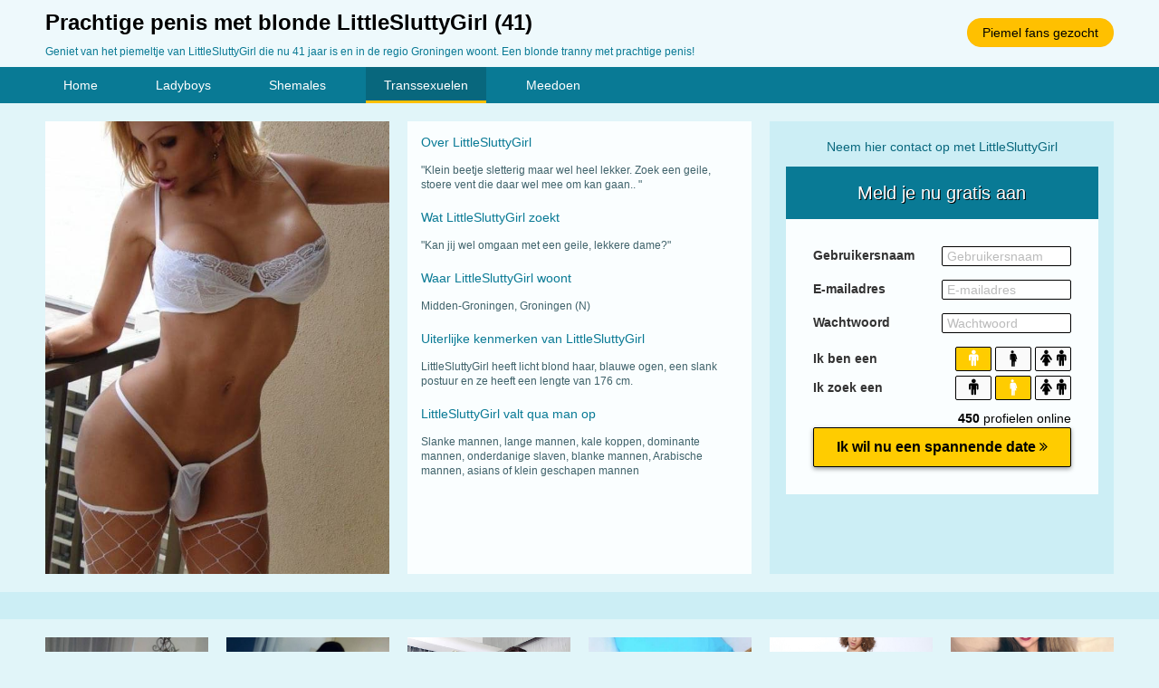

--- FILE ---
content_type: text/html; charset=iso8859-15
request_url: https://www.piemeltjes.net/transsexuelen/prachtige-penis-blonde-tranny-groningen-30858.html
body_size: 3043
content:
<!DOCTYPE html PUBLIC "-//W3C//DTD XHTML 1.0 Transitional//EN" "https://www.w3.org/TR/xhtml1/DTD/xhtml1-transitional.dtd">
<html xmlns="https://www.w3.org/1999/xhtml">
<head>
<meta http-equiv="Content-Type" content="text/html; charset=iso8859-15" />
<title>Prachtige penis met blonde LittleSluttyGirl (41)</title>
<meta name="description" content="Geniet van het piemeltje van LittleSluttyGirl die nu 41 jaar is en in de regio Groningen woont. Een blonde tranny met prachtige penis!" />
<meta name="keywords" content="prachtige,penis,blonde,tranny,littlesluttygirl,41 jaar" />
<meta name="verify-v1" content="lGT1uAaR/lUCPO3i74sgT4wu07ySWYsaxaOmpfqqpqU=" >
<meta name="google-site-verification" content="xddxbr2eQojIb4CC48JAKhA7HNsTm_x5avZ6cxxjKPQ" />
<meta name="viewport" content="width=device-width; initial-scale=1.0; maximum-scale=1.0; user-scalable=0;" />
<link type="text/css" media="(min-width: 1050px)" rel="stylesheet" href="https://www.piemeltjes.net/style.css" />
<link type="text/css" media="(max-width: 1049px)" rel="stylesheet" href="https://www.piemeltjes.net/mobile.css?rnd=132" />
</head>
<body>
<div class="header">
  <div align="center">
    <div class="wrap"> <a class="button_top" href="https://www.piemeltjes.net/piemel-fans-gezocht/">Piemel fans gezocht</a>
      <h1>Prachtige penis met blonde LittleSluttyGirl (41)</h1>
      <p>Geniet van het piemeltje van LittleSluttyGirl die nu 41 jaar is en in de regio Groningen woont. Een blonde tranny met prachtige penis!</p>
    </div>
  </div>
</div>
<div class="nav">
  <div align="center">
    <div class="wrap">
      <ul>
        <li><a class="button_nav" href="https://www.piemeltjes.net/">Home</a></li>
        <li><a class="button_nav" href="https://www.piemeltjes.net/ladyboys/">Ladyboys</a> </li>
        <li><a class="button_nav" href="https://www.piemeltjes.net/shemales/">Shemales</a> </li>
        <li><a class="button_nav act" href="https://www.piemeltjes.net/transsexuelen/">Transsexuelen</a> </li>
        <li><a class="button_nav" href="https://www.piemeltjes.net/piemel-fans-gezocht/">Meedoen</a></li>
      </ul>
    </div>
  </div>
</div>
<div align="center"><div class="wrap"><div class="col1"><a href="https://www.piemeltjes.net/piemel-fans-gezocht/"><div class="pro_pic" style="background-image:url(https://www.treklijst.nl/sca_t/30858.jpg); background-size:cover; background-position: 50%; background-position:50%;"></div>
			<img class="mob_pic" src="https://www.treklijst.nl/sca_t/30858.jpg"></a></div>
<div class="col2"><div class="pro_tit">Over LittleSluttyGirl</div><div class="pro_ans">&quot;Klein beetje sletterig maar wel heel lekker. Zoek een geile, stoere vent die daar wel mee om kan gaan.. &quot;</div><div class="pro_tit">Wat LittleSluttyGirl zoekt</div><div class="pro_ans">&quot;Kan jij wel omgaan met een geile, lekkere dame?&quot;</div><div class="pro_tit">Waar LittleSluttyGirl woont</div><div class="pro_ans">Midden-Groningen, Groningen (N)</div><div class="pro_tit">Uiterlijke kenmerken van LittleSluttyGirl</div><div class="pro_ans">LittleSluttyGirl heeft licht blond haar, blauwe ogen, een slank postuur en ze heeft een lengte van 176 cm.</div><div class="pro_tit">LittleSluttyGirl valt qua man op</div><div class="pro_ans">Slanke mannen, lange mannen, kale koppen, dominante mannen, onderdanige slaven, blanke mannen, Arabische mannen, asians of  klein geschapen mannen</div></div>
<div class="col3">
  <div class="form_top">Neem hier contact op met LittleSluttyGirl</div>
  <br />
<iframe width="100%" height="365" framespacing="0" frameborder="0" src="https://www.pathxy.com/regforms/generators/sexklik/php/register_form.php?affref=huF6WU1033&nichesite=shemaleneuken.com&niche=shemale&amp;pi=av-piemeltjes&amp;site=sexklik.nl&amp;signup-type=0&amp;bg_clr=rgb(250, 254, 255)&amp;txt_clr=rgb(51,51,51)&amp;border=on&amp;border_clr=rgb(221,221,221)&amp;show_header=on&amp;header_text=&amp;header_text2=&amp;header_bg_clr=rgb(9, 122, 149)&amp;header_clr=rgba(255, 255, 255, 1)&amp;textbox_border_clr=rgba(0,0,0,1)&amp;button_text=Ik wil nu een spannende date&amp;button_border_clr=rgba(0,0,0,1)&amp;button_clr=rgba(255, 204, 0, 1)&amp;button_txt_clr=rgb(0, 0, 0)&amp;button_txt_shadow=rgba(0,0,0,0)&amp;gender_btn_clr_inactive=rgba(250,250,250,1)&amp;gender_txt_clr_inactive=rgba(0,0,0,1)&amp;gender_btn_clr=rgba(255, 204, 0, 1)&amp;gender_txt_clr=rgba(255, 255, 255, 1)&amp;gender_border_clr=rgba(0,0,0,1)&amp;jq_error_clr=rgba(255,0,0,1)&amp;bshadow=off&amp;show_online_counter=on&amp;online_counter_clr=rgba(0,0,0,1)"></iframe></div>
</div>
</div>
</div>
<div class="break4">&nbsp;</div>
<div align="center">
  <div class="wrap">
        <div class="boxes">
      
		<div class="box">
				<a href="https://www.piemeltjes.net/shemales/mini-piel-hete-shemale-flevoland-23358.html"><div class="box_pic" style="background-image:url(https://www.treklijst.nl/sca_t/23358.jpg); background-size:cover; background-position: 50%; background-position:50%;"></div></a>
				<div class="box_text">Babette86 (35)</div>
				<div class="box_stars">&#9733;&#9733;&#9733;&#9733;&#9734</div>
				<div class="box_desc">Oosterse schone met een killer body en een klein maar strak kontje. Trek me kapot. ...</div>
				<div align="right"><div class="box_loc">&#x26B2; Almere</div></div>
				<a class="box_button" href="https://www.piemeltjes.net/shemales/mini-piel-hete-shemale-flevoland-23358.html">Mini piel van hete shemale</a>
			  </div>
		<div class="box">
				<a href="https://www.piemeltjes.net/shemales/kleine-plasser-vlaamse-tranny-antwerpen-46568.html"><div class="box_pic" style="background-image:url(https://www.treklijst.nl/sca_t/46568.jpg); background-size:cover; background-position: 50%; background-position:50%;"></div></a>
				<div class="box_text">JongErvaren (37)</div>
				<div class="box_stars">&#9733;&#9733;&#9733;&#9733;&#9734</div>
				<div class="box_desc">Hoi hoi! Ik ben dan wel de oudste nog niet, maar weet al wel wat ik graag wil, een lekkere man om veel geile...</div>
				<div align="right"><div class="box_loc">&#x26B2; Boechout</div></div>
				<a class="box_button" href="https://www.piemeltjes.net/shemales/kleine-plasser-vlaamse-tranny-antwerpen-46568.html">Kleine plasser van Vlaamse tranny</a>
			  </div>
		<div class="box">
				<a href="https://www.piemeltjes.net/shemales/sensuele-staaf-lieve-shemale-noord-brabant-149453.html"><div class="box_pic" style="background-image:url(https://www.treklijst.nl/sca_t/149453.jpg); background-size:cover; background-position: 50%; background-position:50%;"></div></a>
				<div class="box_text">IssaSexy (34)</div>
				<div class="box_stars">&#9733;&#9733;&#9733;&#9733;&#9734</div>
				<div class="box_desc">Haai! Heb je mijn foto bekeken? Ik ben een lief vrouwtje maar pas op wanneer mijn broek uit gaat. Ik...</div>
				<div align="right"><div class="box_loc">&#x26B2; Sint-Michielsgestel</div></div>
				<a class="box_button" href="https://www.piemeltjes.net/shemales/sensuele-staaf-lieve-shemale-noord-brabant-149453.html">Sensuele staaf van lieve shemale</a>
			  </div>
		<div class="box">
				<a href="https://www.piemeltjes.net/shemales/sensuele-piemel-roodharige-shemale-utrecht-23810.html"><div class="box_pic" style="background-image:url(https://www.treklijst.nl/sca_t/23810.jpg); background-size:cover; background-position: 50%; background-position:50%;"></div></a>
				<div class="box_text">Romy92 (30)</div>
				<div class="box_stars">&#9733;&#9733;&#9733;&#9733;&#9734</div>
				<div class="box_desc">Kleine tietjes, maar wel een lekkere harde pik waar ik geile kunstjes mee kan.. nieuwsgierig wat...</div>
				<div align="right"><div class="box_loc">&#x26B2; Montfoort</div></div>
				<a class="box_button" href="https://www.piemeltjes.net/shemales/sensuele-piemel-roodharige-shemale-utrecht-23810.html">Sensuele piemel van roodharige shemale</a>
			  </div>
		<div class="box">
				<a href="https://www.piemeltjes.net/transsexuelen/malse-staaf-lekkere-tranny-flevoland-145995.html"><div class="box_pic" style="background-image:url(https://www.treklijst.nl/sca_t/145995.jpg); background-size:cover; background-position: 50%; background-position:50%;"></div></a>
				<div class="box_text">JaimyHot (43)</div>
				<div class="box_stars">&#9733;&#9733;&#9733;&#9733;&#9733</div>
				<div class="box_desc">Ik wil eens vreemd gaan. Niet omdat ik te kort kom, maar omdat ik wensen heb waar mijn vriend me niet...</div>
				<div align="right"><div class="box_loc">&#x26B2; Almere</div></div>
				<a class="box_button" href="https://www.piemeltjes.net/transsexuelen/malse-staaf-lekkere-tranny-flevoland-145995.html">Malse staaf van lekkere tranny</a>
			  </div>
		<div class="box2">
				<a href="https://www.piemeltjes.net/ladyboys/smakelijke-pik-vlaamse-lolita-antwerpen-113446.html"><div class="box_pic" style="background-image:url(https://www.treklijst.nl/sca_t/113446.jpg); background-size:cover; background-position: 50%; background-position:50%;"></div></a>
				<div class="box_text">RPKristie (21)</div>
				<div class="box_stars">&#9733;&#9733;&#9733;&#9733;&#9734</div>
				<div class="box_desc">Ik had een vriendje maar die heeft het uitgemaakt omdat hij toch liever een echte meid wilde. Echt...</div>
				<div align="right"><div class="box_loc">&#x26B2; Mechelen</div></div>
				<a class="box_button" href="https://www.piemeltjes.net/ladyboys/smakelijke-pik-vlaamse-lolita-antwerpen-113446.html">Smakelijke pik van Vlaamse lolita</a>
			  </div>    </div>
  </div>
</div>
<div class="break2">
  <div align="center">
    <div class="wrap">
          </div>
  </div>
</div>
<div class="break3">
  <div align="center">
    <div class="wrap">
      
		<div class="link_box">
				
	<a target="_blank" href="https://www.t-girls.net/"><div class="link_pic" style="background-image:url(https://www.treklijst.nl/images/tgirls.jpg);"></div></a>
				
	<div class="link_text">T-Girls</div>
				
	<div class="link_stars">&#9733;&#9733;&#9733;&#9733;&#9733;&#9733;&#9733;&#9733;&#9733;&#9733;</div>
	<div class="link_desc">Lekker daten met mooie Hollandse t-girls! Oergeile trans meisjes zoeken sexdates in NL!</div>
				
		<a class="link_button" href="https://www.t-girls.net/">T-Girls</a>
			  
	</div>
		<div class="link_box">
				
	<a target="_blank" href="https://www.trannydaten.nl/"><div class="link_pic" style="background-image:url(https://www.treklijst.nl/images/trannydaten.jpg);"></div></a>
				
	<div class="link_text">Tranny Daten</div>
				
	<div class="link_stars">&#9733;&#9733;&#9733;&#9733;&#9733;&#9733;&#9733;&#9733;&#9733;&#9733;</div>
	<div class="link_desc">Mooie transsexuele babes zoeken sex contact hier! Lekkere shemales willen geile mannen ontmoeten!</div>
				
		<a class="link_button" href="https://www.trannydaten.nl/">Tranny Daten</a>
			  
	</div>
		<div class="link_box2">
				
	<a target="_blank" href="https://www.trannydates.nl/"><div class="link_pic" style="background-image:url(https://www.treklijst.nl/images/trannydates.jpg);"></div></a>
				
	<div class="link_text">Tranny Dates</div>
				
	<div class="link_stars">&#9733;&#9733;&#9733;&#9733;&#9733;&#9733;&#9733;&#9733;&#9733;&#9733;</div>
	<div class="link_desc">Mooie shemale willen geile tranny dates beleven! Transsexuele vrouwen zoeken erotische contacten!</div>
				
		<a class="link_button" href="https://www.trannydates.nl/">Tranny Dates</a>
			  
	</div>    </div>
  </div>
</div>
<!-- Default Statcounter code for Piemeltjes
https://www.piemeltjes.net/ -->
<script type="text/javascript">
var sc_project=12808549; 
var sc_invisible=1; 
var sc_security="de37bf07"; 
</script>
<script type="text/javascript"
src="https://www.statcounter.com/counter/counter.js"
async></script>
<noscript><div class="statcounter"><a title="hit counter"
href="https://statcounter.com/" target="_blank"><img
class="statcounter"
src="https://c.statcounter.com/12808549/0/de37bf07/1/"
alt="hit counter"
referrerPolicy="no-referrer-when-downgrade"></a></div></noscript>
<!-- End of Statcounter Code -->
</body>
</html>


--- FILE ---
content_type: text/html; charset=utf-8
request_url: https://www.google.com/recaptcha/api2/anchor?ar=1&k=6LfF_KsUAAAAAKpFAuVh3nlzZEeREBX-cFJb1xmq&co=aHR0cHM6Ly93d3cucGF0aHh5LmNvbTo0NDM.&hl=en&v=7gg7H51Q-naNfhmCP3_R47ho&size=invisible&anchor-ms=20000&execute-ms=15000&cb=wxebpoq7n4t9
body_size: 48304
content:
<!DOCTYPE HTML><html dir="ltr" lang="en"><head><meta http-equiv="Content-Type" content="text/html; charset=UTF-8">
<meta http-equiv="X-UA-Compatible" content="IE=edge">
<title>reCAPTCHA</title>
<style type="text/css">
/* cyrillic-ext */
@font-face {
  font-family: 'Roboto';
  font-style: normal;
  font-weight: 400;
  font-stretch: 100%;
  src: url(//fonts.gstatic.com/s/roboto/v48/KFO7CnqEu92Fr1ME7kSn66aGLdTylUAMa3GUBHMdazTgWw.woff2) format('woff2');
  unicode-range: U+0460-052F, U+1C80-1C8A, U+20B4, U+2DE0-2DFF, U+A640-A69F, U+FE2E-FE2F;
}
/* cyrillic */
@font-face {
  font-family: 'Roboto';
  font-style: normal;
  font-weight: 400;
  font-stretch: 100%;
  src: url(//fonts.gstatic.com/s/roboto/v48/KFO7CnqEu92Fr1ME7kSn66aGLdTylUAMa3iUBHMdazTgWw.woff2) format('woff2');
  unicode-range: U+0301, U+0400-045F, U+0490-0491, U+04B0-04B1, U+2116;
}
/* greek-ext */
@font-face {
  font-family: 'Roboto';
  font-style: normal;
  font-weight: 400;
  font-stretch: 100%;
  src: url(//fonts.gstatic.com/s/roboto/v48/KFO7CnqEu92Fr1ME7kSn66aGLdTylUAMa3CUBHMdazTgWw.woff2) format('woff2');
  unicode-range: U+1F00-1FFF;
}
/* greek */
@font-face {
  font-family: 'Roboto';
  font-style: normal;
  font-weight: 400;
  font-stretch: 100%;
  src: url(//fonts.gstatic.com/s/roboto/v48/KFO7CnqEu92Fr1ME7kSn66aGLdTylUAMa3-UBHMdazTgWw.woff2) format('woff2');
  unicode-range: U+0370-0377, U+037A-037F, U+0384-038A, U+038C, U+038E-03A1, U+03A3-03FF;
}
/* math */
@font-face {
  font-family: 'Roboto';
  font-style: normal;
  font-weight: 400;
  font-stretch: 100%;
  src: url(//fonts.gstatic.com/s/roboto/v48/KFO7CnqEu92Fr1ME7kSn66aGLdTylUAMawCUBHMdazTgWw.woff2) format('woff2');
  unicode-range: U+0302-0303, U+0305, U+0307-0308, U+0310, U+0312, U+0315, U+031A, U+0326-0327, U+032C, U+032F-0330, U+0332-0333, U+0338, U+033A, U+0346, U+034D, U+0391-03A1, U+03A3-03A9, U+03B1-03C9, U+03D1, U+03D5-03D6, U+03F0-03F1, U+03F4-03F5, U+2016-2017, U+2034-2038, U+203C, U+2040, U+2043, U+2047, U+2050, U+2057, U+205F, U+2070-2071, U+2074-208E, U+2090-209C, U+20D0-20DC, U+20E1, U+20E5-20EF, U+2100-2112, U+2114-2115, U+2117-2121, U+2123-214F, U+2190, U+2192, U+2194-21AE, U+21B0-21E5, U+21F1-21F2, U+21F4-2211, U+2213-2214, U+2216-22FF, U+2308-230B, U+2310, U+2319, U+231C-2321, U+2336-237A, U+237C, U+2395, U+239B-23B7, U+23D0, U+23DC-23E1, U+2474-2475, U+25AF, U+25B3, U+25B7, U+25BD, U+25C1, U+25CA, U+25CC, U+25FB, U+266D-266F, U+27C0-27FF, U+2900-2AFF, U+2B0E-2B11, U+2B30-2B4C, U+2BFE, U+3030, U+FF5B, U+FF5D, U+1D400-1D7FF, U+1EE00-1EEFF;
}
/* symbols */
@font-face {
  font-family: 'Roboto';
  font-style: normal;
  font-weight: 400;
  font-stretch: 100%;
  src: url(//fonts.gstatic.com/s/roboto/v48/KFO7CnqEu92Fr1ME7kSn66aGLdTylUAMaxKUBHMdazTgWw.woff2) format('woff2');
  unicode-range: U+0001-000C, U+000E-001F, U+007F-009F, U+20DD-20E0, U+20E2-20E4, U+2150-218F, U+2190, U+2192, U+2194-2199, U+21AF, U+21E6-21F0, U+21F3, U+2218-2219, U+2299, U+22C4-22C6, U+2300-243F, U+2440-244A, U+2460-24FF, U+25A0-27BF, U+2800-28FF, U+2921-2922, U+2981, U+29BF, U+29EB, U+2B00-2BFF, U+4DC0-4DFF, U+FFF9-FFFB, U+10140-1018E, U+10190-1019C, U+101A0, U+101D0-101FD, U+102E0-102FB, U+10E60-10E7E, U+1D2C0-1D2D3, U+1D2E0-1D37F, U+1F000-1F0FF, U+1F100-1F1AD, U+1F1E6-1F1FF, U+1F30D-1F30F, U+1F315, U+1F31C, U+1F31E, U+1F320-1F32C, U+1F336, U+1F378, U+1F37D, U+1F382, U+1F393-1F39F, U+1F3A7-1F3A8, U+1F3AC-1F3AF, U+1F3C2, U+1F3C4-1F3C6, U+1F3CA-1F3CE, U+1F3D4-1F3E0, U+1F3ED, U+1F3F1-1F3F3, U+1F3F5-1F3F7, U+1F408, U+1F415, U+1F41F, U+1F426, U+1F43F, U+1F441-1F442, U+1F444, U+1F446-1F449, U+1F44C-1F44E, U+1F453, U+1F46A, U+1F47D, U+1F4A3, U+1F4B0, U+1F4B3, U+1F4B9, U+1F4BB, U+1F4BF, U+1F4C8-1F4CB, U+1F4D6, U+1F4DA, U+1F4DF, U+1F4E3-1F4E6, U+1F4EA-1F4ED, U+1F4F7, U+1F4F9-1F4FB, U+1F4FD-1F4FE, U+1F503, U+1F507-1F50B, U+1F50D, U+1F512-1F513, U+1F53E-1F54A, U+1F54F-1F5FA, U+1F610, U+1F650-1F67F, U+1F687, U+1F68D, U+1F691, U+1F694, U+1F698, U+1F6AD, U+1F6B2, U+1F6B9-1F6BA, U+1F6BC, U+1F6C6-1F6CF, U+1F6D3-1F6D7, U+1F6E0-1F6EA, U+1F6F0-1F6F3, U+1F6F7-1F6FC, U+1F700-1F7FF, U+1F800-1F80B, U+1F810-1F847, U+1F850-1F859, U+1F860-1F887, U+1F890-1F8AD, U+1F8B0-1F8BB, U+1F8C0-1F8C1, U+1F900-1F90B, U+1F93B, U+1F946, U+1F984, U+1F996, U+1F9E9, U+1FA00-1FA6F, U+1FA70-1FA7C, U+1FA80-1FA89, U+1FA8F-1FAC6, U+1FACE-1FADC, U+1FADF-1FAE9, U+1FAF0-1FAF8, U+1FB00-1FBFF;
}
/* vietnamese */
@font-face {
  font-family: 'Roboto';
  font-style: normal;
  font-weight: 400;
  font-stretch: 100%;
  src: url(//fonts.gstatic.com/s/roboto/v48/KFO7CnqEu92Fr1ME7kSn66aGLdTylUAMa3OUBHMdazTgWw.woff2) format('woff2');
  unicode-range: U+0102-0103, U+0110-0111, U+0128-0129, U+0168-0169, U+01A0-01A1, U+01AF-01B0, U+0300-0301, U+0303-0304, U+0308-0309, U+0323, U+0329, U+1EA0-1EF9, U+20AB;
}
/* latin-ext */
@font-face {
  font-family: 'Roboto';
  font-style: normal;
  font-weight: 400;
  font-stretch: 100%;
  src: url(//fonts.gstatic.com/s/roboto/v48/KFO7CnqEu92Fr1ME7kSn66aGLdTylUAMa3KUBHMdazTgWw.woff2) format('woff2');
  unicode-range: U+0100-02BA, U+02BD-02C5, U+02C7-02CC, U+02CE-02D7, U+02DD-02FF, U+0304, U+0308, U+0329, U+1D00-1DBF, U+1E00-1E9F, U+1EF2-1EFF, U+2020, U+20A0-20AB, U+20AD-20C0, U+2113, U+2C60-2C7F, U+A720-A7FF;
}
/* latin */
@font-face {
  font-family: 'Roboto';
  font-style: normal;
  font-weight: 400;
  font-stretch: 100%;
  src: url(//fonts.gstatic.com/s/roboto/v48/KFO7CnqEu92Fr1ME7kSn66aGLdTylUAMa3yUBHMdazQ.woff2) format('woff2');
  unicode-range: U+0000-00FF, U+0131, U+0152-0153, U+02BB-02BC, U+02C6, U+02DA, U+02DC, U+0304, U+0308, U+0329, U+2000-206F, U+20AC, U+2122, U+2191, U+2193, U+2212, U+2215, U+FEFF, U+FFFD;
}
/* cyrillic-ext */
@font-face {
  font-family: 'Roboto';
  font-style: normal;
  font-weight: 500;
  font-stretch: 100%;
  src: url(//fonts.gstatic.com/s/roboto/v48/KFO7CnqEu92Fr1ME7kSn66aGLdTylUAMa3GUBHMdazTgWw.woff2) format('woff2');
  unicode-range: U+0460-052F, U+1C80-1C8A, U+20B4, U+2DE0-2DFF, U+A640-A69F, U+FE2E-FE2F;
}
/* cyrillic */
@font-face {
  font-family: 'Roboto';
  font-style: normal;
  font-weight: 500;
  font-stretch: 100%;
  src: url(//fonts.gstatic.com/s/roboto/v48/KFO7CnqEu92Fr1ME7kSn66aGLdTylUAMa3iUBHMdazTgWw.woff2) format('woff2');
  unicode-range: U+0301, U+0400-045F, U+0490-0491, U+04B0-04B1, U+2116;
}
/* greek-ext */
@font-face {
  font-family: 'Roboto';
  font-style: normal;
  font-weight: 500;
  font-stretch: 100%;
  src: url(//fonts.gstatic.com/s/roboto/v48/KFO7CnqEu92Fr1ME7kSn66aGLdTylUAMa3CUBHMdazTgWw.woff2) format('woff2');
  unicode-range: U+1F00-1FFF;
}
/* greek */
@font-face {
  font-family: 'Roboto';
  font-style: normal;
  font-weight: 500;
  font-stretch: 100%;
  src: url(//fonts.gstatic.com/s/roboto/v48/KFO7CnqEu92Fr1ME7kSn66aGLdTylUAMa3-UBHMdazTgWw.woff2) format('woff2');
  unicode-range: U+0370-0377, U+037A-037F, U+0384-038A, U+038C, U+038E-03A1, U+03A3-03FF;
}
/* math */
@font-face {
  font-family: 'Roboto';
  font-style: normal;
  font-weight: 500;
  font-stretch: 100%;
  src: url(//fonts.gstatic.com/s/roboto/v48/KFO7CnqEu92Fr1ME7kSn66aGLdTylUAMawCUBHMdazTgWw.woff2) format('woff2');
  unicode-range: U+0302-0303, U+0305, U+0307-0308, U+0310, U+0312, U+0315, U+031A, U+0326-0327, U+032C, U+032F-0330, U+0332-0333, U+0338, U+033A, U+0346, U+034D, U+0391-03A1, U+03A3-03A9, U+03B1-03C9, U+03D1, U+03D5-03D6, U+03F0-03F1, U+03F4-03F5, U+2016-2017, U+2034-2038, U+203C, U+2040, U+2043, U+2047, U+2050, U+2057, U+205F, U+2070-2071, U+2074-208E, U+2090-209C, U+20D0-20DC, U+20E1, U+20E5-20EF, U+2100-2112, U+2114-2115, U+2117-2121, U+2123-214F, U+2190, U+2192, U+2194-21AE, U+21B0-21E5, U+21F1-21F2, U+21F4-2211, U+2213-2214, U+2216-22FF, U+2308-230B, U+2310, U+2319, U+231C-2321, U+2336-237A, U+237C, U+2395, U+239B-23B7, U+23D0, U+23DC-23E1, U+2474-2475, U+25AF, U+25B3, U+25B7, U+25BD, U+25C1, U+25CA, U+25CC, U+25FB, U+266D-266F, U+27C0-27FF, U+2900-2AFF, U+2B0E-2B11, U+2B30-2B4C, U+2BFE, U+3030, U+FF5B, U+FF5D, U+1D400-1D7FF, U+1EE00-1EEFF;
}
/* symbols */
@font-face {
  font-family: 'Roboto';
  font-style: normal;
  font-weight: 500;
  font-stretch: 100%;
  src: url(//fonts.gstatic.com/s/roboto/v48/KFO7CnqEu92Fr1ME7kSn66aGLdTylUAMaxKUBHMdazTgWw.woff2) format('woff2');
  unicode-range: U+0001-000C, U+000E-001F, U+007F-009F, U+20DD-20E0, U+20E2-20E4, U+2150-218F, U+2190, U+2192, U+2194-2199, U+21AF, U+21E6-21F0, U+21F3, U+2218-2219, U+2299, U+22C4-22C6, U+2300-243F, U+2440-244A, U+2460-24FF, U+25A0-27BF, U+2800-28FF, U+2921-2922, U+2981, U+29BF, U+29EB, U+2B00-2BFF, U+4DC0-4DFF, U+FFF9-FFFB, U+10140-1018E, U+10190-1019C, U+101A0, U+101D0-101FD, U+102E0-102FB, U+10E60-10E7E, U+1D2C0-1D2D3, U+1D2E0-1D37F, U+1F000-1F0FF, U+1F100-1F1AD, U+1F1E6-1F1FF, U+1F30D-1F30F, U+1F315, U+1F31C, U+1F31E, U+1F320-1F32C, U+1F336, U+1F378, U+1F37D, U+1F382, U+1F393-1F39F, U+1F3A7-1F3A8, U+1F3AC-1F3AF, U+1F3C2, U+1F3C4-1F3C6, U+1F3CA-1F3CE, U+1F3D4-1F3E0, U+1F3ED, U+1F3F1-1F3F3, U+1F3F5-1F3F7, U+1F408, U+1F415, U+1F41F, U+1F426, U+1F43F, U+1F441-1F442, U+1F444, U+1F446-1F449, U+1F44C-1F44E, U+1F453, U+1F46A, U+1F47D, U+1F4A3, U+1F4B0, U+1F4B3, U+1F4B9, U+1F4BB, U+1F4BF, U+1F4C8-1F4CB, U+1F4D6, U+1F4DA, U+1F4DF, U+1F4E3-1F4E6, U+1F4EA-1F4ED, U+1F4F7, U+1F4F9-1F4FB, U+1F4FD-1F4FE, U+1F503, U+1F507-1F50B, U+1F50D, U+1F512-1F513, U+1F53E-1F54A, U+1F54F-1F5FA, U+1F610, U+1F650-1F67F, U+1F687, U+1F68D, U+1F691, U+1F694, U+1F698, U+1F6AD, U+1F6B2, U+1F6B9-1F6BA, U+1F6BC, U+1F6C6-1F6CF, U+1F6D3-1F6D7, U+1F6E0-1F6EA, U+1F6F0-1F6F3, U+1F6F7-1F6FC, U+1F700-1F7FF, U+1F800-1F80B, U+1F810-1F847, U+1F850-1F859, U+1F860-1F887, U+1F890-1F8AD, U+1F8B0-1F8BB, U+1F8C0-1F8C1, U+1F900-1F90B, U+1F93B, U+1F946, U+1F984, U+1F996, U+1F9E9, U+1FA00-1FA6F, U+1FA70-1FA7C, U+1FA80-1FA89, U+1FA8F-1FAC6, U+1FACE-1FADC, U+1FADF-1FAE9, U+1FAF0-1FAF8, U+1FB00-1FBFF;
}
/* vietnamese */
@font-face {
  font-family: 'Roboto';
  font-style: normal;
  font-weight: 500;
  font-stretch: 100%;
  src: url(//fonts.gstatic.com/s/roboto/v48/KFO7CnqEu92Fr1ME7kSn66aGLdTylUAMa3OUBHMdazTgWw.woff2) format('woff2');
  unicode-range: U+0102-0103, U+0110-0111, U+0128-0129, U+0168-0169, U+01A0-01A1, U+01AF-01B0, U+0300-0301, U+0303-0304, U+0308-0309, U+0323, U+0329, U+1EA0-1EF9, U+20AB;
}
/* latin-ext */
@font-face {
  font-family: 'Roboto';
  font-style: normal;
  font-weight: 500;
  font-stretch: 100%;
  src: url(//fonts.gstatic.com/s/roboto/v48/KFO7CnqEu92Fr1ME7kSn66aGLdTylUAMa3KUBHMdazTgWw.woff2) format('woff2');
  unicode-range: U+0100-02BA, U+02BD-02C5, U+02C7-02CC, U+02CE-02D7, U+02DD-02FF, U+0304, U+0308, U+0329, U+1D00-1DBF, U+1E00-1E9F, U+1EF2-1EFF, U+2020, U+20A0-20AB, U+20AD-20C0, U+2113, U+2C60-2C7F, U+A720-A7FF;
}
/* latin */
@font-face {
  font-family: 'Roboto';
  font-style: normal;
  font-weight: 500;
  font-stretch: 100%;
  src: url(//fonts.gstatic.com/s/roboto/v48/KFO7CnqEu92Fr1ME7kSn66aGLdTylUAMa3yUBHMdazQ.woff2) format('woff2');
  unicode-range: U+0000-00FF, U+0131, U+0152-0153, U+02BB-02BC, U+02C6, U+02DA, U+02DC, U+0304, U+0308, U+0329, U+2000-206F, U+20AC, U+2122, U+2191, U+2193, U+2212, U+2215, U+FEFF, U+FFFD;
}
/* cyrillic-ext */
@font-face {
  font-family: 'Roboto';
  font-style: normal;
  font-weight: 900;
  font-stretch: 100%;
  src: url(//fonts.gstatic.com/s/roboto/v48/KFO7CnqEu92Fr1ME7kSn66aGLdTylUAMa3GUBHMdazTgWw.woff2) format('woff2');
  unicode-range: U+0460-052F, U+1C80-1C8A, U+20B4, U+2DE0-2DFF, U+A640-A69F, U+FE2E-FE2F;
}
/* cyrillic */
@font-face {
  font-family: 'Roboto';
  font-style: normal;
  font-weight: 900;
  font-stretch: 100%;
  src: url(//fonts.gstatic.com/s/roboto/v48/KFO7CnqEu92Fr1ME7kSn66aGLdTylUAMa3iUBHMdazTgWw.woff2) format('woff2');
  unicode-range: U+0301, U+0400-045F, U+0490-0491, U+04B0-04B1, U+2116;
}
/* greek-ext */
@font-face {
  font-family: 'Roboto';
  font-style: normal;
  font-weight: 900;
  font-stretch: 100%;
  src: url(//fonts.gstatic.com/s/roboto/v48/KFO7CnqEu92Fr1ME7kSn66aGLdTylUAMa3CUBHMdazTgWw.woff2) format('woff2');
  unicode-range: U+1F00-1FFF;
}
/* greek */
@font-face {
  font-family: 'Roboto';
  font-style: normal;
  font-weight: 900;
  font-stretch: 100%;
  src: url(//fonts.gstatic.com/s/roboto/v48/KFO7CnqEu92Fr1ME7kSn66aGLdTylUAMa3-UBHMdazTgWw.woff2) format('woff2');
  unicode-range: U+0370-0377, U+037A-037F, U+0384-038A, U+038C, U+038E-03A1, U+03A3-03FF;
}
/* math */
@font-face {
  font-family: 'Roboto';
  font-style: normal;
  font-weight: 900;
  font-stretch: 100%;
  src: url(//fonts.gstatic.com/s/roboto/v48/KFO7CnqEu92Fr1ME7kSn66aGLdTylUAMawCUBHMdazTgWw.woff2) format('woff2');
  unicode-range: U+0302-0303, U+0305, U+0307-0308, U+0310, U+0312, U+0315, U+031A, U+0326-0327, U+032C, U+032F-0330, U+0332-0333, U+0338, U+033A, U+0346, U+034D, U+0391-03A1, U+03A3-03A9, U+03B1-03C9, U+03D1, U+03D5-03D6, U+03F0-03F1, U+03F4-03F5, U+2016-2017, U+2034-2038, U+203C, U+2040, U+2043, U+2047, U+2050, U+2057, U+205F, U+2070-2071, U+2074-208E, U+2090-209C, U+20D0-20DC, U+20E1, U+20E5-20EF, U+2100-2112, U+2114-2115, U+2117-2121, U+2123-214F, U+2190, U+2192, U+2194-21AE, U+21B0-21E5, U+21F1-21F2, U+21F4-2211, U+2213-2214, U+2216-22FF, U+2308-230B, U+2310, U+2319, U+231C-2321, U+2336-237A, U+237C, U+2395, U+239B-23B7, U+23D0, U+23DC-23E1, U+2474-2475, U+25AF, U+25B3, U+25B7, U+25BD, U+25C1, U+25CA, U+25CC, U+25FB, U+266D-266F, U+27C0-27FF, U+2900-2AFF, U+2B0E-2B11, U+2B30-2B4C, U+2BFE, U+3030, U+FF5B, U+FF5D, U+1D400-1D7FF, U+1EE00-1EEFF;
}
/* symbols */
@font-face {
  font-family: 'Roboto';
  font-style: normal;
  font-weight: 900;
  font-stretch: 100%;
  src: url(//fonts.gstatic.com/s/roboto/v48/KFO7CnqEu92Fr1ME7kSn66aGLdTylUAMaxKUBHMdazTgWw.woff2) format('woff2');
  unicode-range: U+0001-000C, U+000E-001F, U+007F-009F, U+20DD-20E0, U+20E2-20E4, U+2150-218F, U+2190, U+2192, U+2194-2199, U+21AF, U+21E6-21F0, U+21F3, U+2218-2219, U+2299, U+22C4-22C6, U+2300-243F, U+2440-244A, U+2460-24FF, U+25A0-27BF, U+2800-28FF, U+2921-2922, U+2981, U+29BF, U+29EB, U+2B00-2BFF, U+4DC0-4DFF, U+FFF9-FFFB, U+10140-1018E, U+10190-1019C, U+101A0, U+101D0-101FD, U+102E0-102FB, U+10E60-10E7E, U+1D2C0-1D2D3, U+1D2E0-1D37F, U+1F000-1F0FF, U+1F100-1F1AD, U+1F1E6-1F1FF, U+1F30D-1F30F, U+1F315, U+1F31C, U+1F31E, U+1F320-1F32C, U+1F336, U+1F378, U+1F37D, U+1F382, U+1F393-1F39F, U+1F3A7-1F3A8, U+1F3AC-1F3AF, U+1F3C2, U+1F3C4-1F3C6, U+1F3CA-1F3CE, U+1F3D4-1F3E0, U+1F3ED, U+1F3F1-1F3F3, U+1F3F5-1F3F7, U+1F408, U+1F415, U+1F41F, U+1F426, U+1F43F, U+1F441-1F442, U+1F444, U+1F446-1F449, U+1F44C-1F44E, U+1F453, U+1F46A, U+1F47D, U+1F4A3, U+1F4B0, U+1F4B3, U+1F4B9, U+1F4BB, U+1F4BF, U+1F4C8-1F4CB, U+1F4D6, U+1F4DA, U+1F4DF, U+1F4E3-1F4E6, U+1F4EA-1F4ED, U+1F4F7, U+1F4F9-1F4FB, U+1F4FD-1F4FE, U+1F503, U+1F507-1F50B, U+1F50D, U+1F512-1F513, U+1F53E-1F54A, U+1F54F-1F5FA, U+1F610, U+1F650-1F67F, U+1F687, U+1F68D, U+1F691, U+1F694, U+1F698, U+1F6AD, U+1F6B2, U+1F6B9-1F6BA, U+1F6BC, U+1F6C6-1F6CF, U+1F6D3-1F6D7, U+1F6E0-1F6EA, U+1F6F0-1F6F3, U+1F6F7-1F6FC, U+1F700-1F7FF, U+1F800-1F80B, U+1F810-1F847, U+1F850-1F859, U+1F860-1F887, U+1F890-1F8AD, U+1F8B0-1F8BB, U+1F8C0-1F8C1, U+1F900-1F90B, U+1F93B, U+1F946, U+1F984, U+1F996, U+1F9E9, U+1FA00-1FA6F, U+1FA70-1FA7C, U+1FA80-1FA89, U+1FA8F-1FAC6, U+1FACE-1FADC, U+1FADF-1FAE9, U+1FAF0-1FAF8, U+1FB00-1FBFF;
}
/* vietnamese */
@font-face {
  font-family: 'Roboto';
  font-style: normal;
  font-weight: 900;
  font-stretch: 100%;
  src: url(//fonts.gstatic.com/s/roboto/v48/KFO7CnqEu92Fr1ME7kSn66aGLdTylUAMa3OUBHMdazTgWw.woff2) format('woff2');
  unicode-range: U+0102-0103, U+0110-0111, U+0128-0129, U+0168-0169, U+01A0-01A1, U+01AF-01B0, U+0300-0301, U+0303-0304, U+0308-0309, U+0323, U+0329, U+1EA0-1EF9, U+20AB;
}
/* latin-ext */
@font-face {
  font-family: 'Roboto';
  font-style: normal;
  font-weight: 900;
  font-stretch: 100%;
  src: url(//fonts.gstatic.com/s/roboto/v48/KFO7CnqEu92Fr1ME7kSn66aGLdTylUAMa3KUBHMdazTgWw.woff2) format('woff2');
  unicode-range: U+0100-02BA, U+02BD-02C5, U+02C7-02CC, U+02CE-02D7, U+02DD-02FF, U+0304, U+0308, U+0329, U+1D00-1DBF, U+1E00-1E9F, U+1EF2-1EFF, U+2020, U+20A0-20AB, U+20AD-20C0, U+2113, U+2C60-2C7F, U+A720-A7FF;
}
/* latin */
@font-face {
  font-family: 'Roboto';
  font-style: normal;
  font-weight: 900;
  font-stretch: 100%;
  src: url(//fonts.gstatic.com/s/roboto/v48/KFO7CnqEu92Fr1ME7kSn66aGLdTylUAMa3yUBHMdazQ.woff2) format('woff2');
  unicode-range: U+0000-00FF, U+0131, U+0152-0153, U+02BB-02BC, U+02C6, U+02DA, U+02DC, U+0304, U+0308, U+0329, U+2000-206F, U+20AC, U+2122, U+2191, U+2193, U+2212, U+2215, U+FEFF, U+FFFD;
}

</style>
<link rel="stylesheet" type="text/css" href="https://www.gstatic.com/recaptcha/releases/7gg7H51Q-naNfhmCP3_R47ho/styles__ltr.css">
<script nonce="kVX4sv4M_r0cek5F88hlgw" type="text/javascript">window['__recaptcha_api'] = 'https://www.google.com/recaptcha/api2/';</script>
<script type="text/javascript" src="https://www.gstatic.com/recaptcha/releases/7gg7H51Q-naNfhmCP3_R47ho/recaptcha__en.js" nonce="kVX4sv4M_r0cek5F88hlgw">
      
    </script></head>
<body><div id="rc-anchor-alert" class="rc-anchor-alert"></div>
<input type="hidden" id="recaptcha-token" value="[base64]">
<script type="text/javascript" nonce="kVX4sv4M_r0cek5F88hlgw">
      recaptcha.anchor.Main.init("[\x22ainput\x22,[\x22bgdata\x22,\x22\x22,\[base64]/[base64]/[base64]/[base64]/cjw8ejpyPj4+eil9Y2F0Y2gobCl7dGhyb3cgbDt9fSxIPWZ1bmN0aW9uKHcsdCx6KXtpZih3PT0xOTR8fHc9PTIwOCl0LnZbd10/dC52W3ddLmNvbmNhdCh6KTp0LnZbd109b2Yoeix0KTtlbHNle2lmKHQuYkImJnchPTMxNylyZXR1cm47dz09NjZ8fHc9PTEyMnx8dz09NDcwfHx3PT00NHx8dz09NDE2fHx3PT0zOTd8fHc9PTQyMXx8dz09Njh8fHc9PTcwfHx3PT0xODQ/[base64]/[base64]/[base64]/bmV3IGRbVl0oSlswXSk6cD09Mj9uZXcgZFtWXShKWzBdLEpbMV0pOnA9PTM/bmV3IGRbVl0oSlswXSxKWzFdLEpbMl0pOnA9PTQ/[base64]/[base64]/[base64]/[base64]\x22,\[base64]\x22,\x22FEXDsMOMw7fDn8ORLcKaUTvDizNIXcKiHXRYw43Dm0LDu8OXwqBaFhI4w6AVw6LCqcOkwqDDh8KKw5w3LsOSw49awofDocOwDMKowpwBVFrCjhLCrMOpwoTDizEDwr55ScOEwoDDmsK3VcO6w6Zpw4HConU3FQglHngNFkfCtsOpwphBWkrDr8OVPg/CsHBGwqXDhsKewo7DhsKYWBJbJBF6DEEIZHbDisOCLgItwpXDkTXDtMO6GVtHw4oHwqx3woXCocKFw6NHb1ZqGcOXRDsow50/bcKZLhTCtsO3w5VHwqjDo8OhSMKQwqnCp2zCln9FwoPDusONw4vDlWjDjsOzwpXCo8ODB8KAAsKrYcK5wpfDiMOZIMKJw6nCi8OjwpQ6ShfDgGbDsHl/[base64]/[base64]/DoMOODRkPwpbCksO7E1ozw7TDt0IZSsKkGHRfVSrDucOmw6XCl8ORasOnM00owphAXCvCksOzVEDCrMOkEMKQS3DCnsKOPQ0PNcOBfmbCnMOgesKfwpjCljxewp7CnlorHcO3IsOtcmMzwrzDrwpDw7k/PAg8DXgSGMK3fFo0w405w6nCoTMCdwTClCzCksK1Q1oWw4BPwrpiP8OWBVByw6DDr8KEw64Uw6/DinHDgMOXPRofVSodw6sXQsK3w5fDhBs3w5zCpSwESQfDgMOxw4nCmMOvwogywpXDnidtwpbCvMOMMMKbwp4dwqHDujPDqcOqAjthJcKbwoUYbFcBw4AKAVIQGMOKGcOlw5PDt8O1BBo9Izk/HsKOw41wwr56OjjCuxAkw6TDt3AEw4Ejw7DCln4wZ3XCjcO0w5xKPMOmwobDnVHCksKgwp7DisOGa8OHw4fCrUQfwpJidMKYw4zDvcOhJGIMw63DklHCiMOzBzjDusOJwq/DpsOkwq/DrzbDi8KAw7TCnkkhHkgTVAhZPsKbDWEmRy9TCFPCmx3DjnhEw7/[base64]/DqigJXMKXESbCg1JOOQUrwqNIZGgufcKcKVcXC3pgfmxHfjIHIcODNDN3wobDjHrCs8Kxw5oPw7/Cqh/Dq1pdU8Kow7PCsm4/K8KdHmfCgcOfwpgqw7jCrmQFw5fCocOIw5rDi8OpFsKiwqrDrX9MF8Opwrtkwqo1wr16VHgrA0YoHMKfwrLDmMKMO8OswoPCl1R3w7PClRoPwp94w74cw4VxesOTPMOwwrw4bcOZwrM/SzpPw7wmEE1yw7YZfcONwrnDkQjCjcKGwq7DpjXCiCbDi8OOaMOKasKCwoo6w6gtLsKGwp4jG8K2wr0Gw7/DsCPDm0pqSDXDnSN9KMKZwrzCkMONUEHDqHZrwpchw7IGwoXCtzM1TjfDk8KJwo4fwpzDtMKhwp1DcFJtwqzDisOswrPDn8KCwqAdZMKMw4/DvcKDUcO/JcOiOAJNDcOjw5fDnxcBw6DCoAIzw4lfw7rDrSJWXMKLB8OQY8OtfcOZw7UoCMKYKjTDscOiEsKTw4ohUm/DlcKgw4fCvyTDo1QqczFQInVqwr/DmlvDkTTDh8O8CUjCsgfCsU3ClwzCgcKkwoUXwoU5UUZCwofCvks8w6LDisOcwpjChAR3w5nDty1zAGZ6wr1PT8Oyw6nCi3TDqUDDkMOBwq0HwoxMYcO/w6nDqXppw4dnGAYDwotPUAUgVBwrwolOD8ODEMKHWn1PD8K+WwzCmVHCtQDDmsKZwqrCqcKMwoRuwrYhR8ONfcOKGxIDwpJ6wrVtBDTDlMOJB3Rfwr7Dv0nCvAzCj2vCjTrDksOvw7pEwq55w71pQTnCpErDlh/[base64]/DkcOsw6HCgHw9XsOnwoJ8wqIawqjCs28WOMKnwo1FOsOcwocueWQdw5LDtcKKMcKVwqXDrsK2DMKmIS3DocOzwpVKwrfDnMKqwozDpsKTfcOhNAsHw6QfRsKkQMOfMBwswp9zKh/DthcxbmV4wobCi8KYw6N5wpnDlMOlfyfCqSbDvcKHFsOpw6HCh2zCkMOVFMOmMMOtbV1Rw4snQMKwDsOsP8KswqrDuS/DpcOCw7k1PsOdPEzDoGBKwpgda8OqMiFNU8OWwqpGZF7CuEvDin3CpyzCrmtaw7QZw4PDmUPCryUIwpxKw7DCny7DlcOef3TChHzCs8OXwoPDv8KIIjTDpcKPw5gJwrrDiMKMw5HDqRpLARMaw7Nqw4osSSPCoQFJw4DDq8OtNxI6BMK/wojCq3k4wphRQsOhwpxIG3LCiG3Cm8KTVsOYCmtXScKhwpgHwrzCni5kAlIhIBk8wrPDo0Vlw7kZwpsYNFjCqcKIwo3Clj1HOcKWKsKJwpMaB3powq4fPcK7W8OpOm1lEWrDuMKHw7jDisKuW8KjwrbCvAZ/w6LDuMKEf8OHwqFnwrbCnBM2wo7DrMOYfsKoQcKkw7bCnMOcHcK3wpFTw77DlMKJdRUHwrTCmHg2w4xBKFxDwrjCqnHCslzDpcOjeAbCnsOXdUZaSA8wwrEsAzI9asO1fWhxGg8JFxU5PcODEcOhUcKZPsKowpw2GcOMKMOUQE/DqcOxKRPCvi3DkcKNbsOTfjh2Y8KKRjbCpsO8RcOQw55OQMOtXEXCtVkOScKYwoPDnVPDgMK7Vi4CDiHChz0Nw4k0VcKPw4LDsRxdwphGwpnDlg/Ct1jCoVvDpsKawqFPN8K/QMKEw6BswrnCvxLDq8KUw7rDtMOSK8KcXMOdGGo2wr3CkQbCgQrDqGp/w4UHw4vCksONw7pxL8KXecO7w6DDp8OsWsKcwr3DkkPClQLChD/CnhN4w5sCJMK4w5lWEk4UwrnDgGBNZR/[base64]/wq3Dp8OwwqYYwpvCjMKHF8K0w77CpcKowrApKcKTw6bCmgPDlGrCrBfDiFnCo8OnfcKew5nDisOdwq/[base64]/HsKKPz3DpwoAw7DCl8K7dsOKwpICQsK/w7LDqsOKwpMLwovCuMOrw4XDtcOha8KrQx7CucK8w67CohXDmT7DlMK1wpzDtGdgwoACwqt3w6XCkMK6dSobHTLCtsKUaCXCgMKvwoXDtXJowqPCiGrDj8K4wpTCn0LCuGgAA0QbwqjDqEDClTxpf8Oowq8iNz3DlRYvbsK7w4bDkW1Rwr/CrsOYTRTClkrDh8K7UcO8Q0vDmsOhMw0EYEErbip1w5LCsgDCrDRfw7jCigPCgEpSC8KEwoDDvGXDm3Yjw6/[base64]/[base64]/DjSLDtMOow4/CgMKcw7geecOHw6Bxa13DtnXCiDnCvVbDtBACc17Dl8KSw7LDucKPwr3Csn9SblPCgFFfX8K8w6bCg8KGwq7Chw3DvTgAbkokNVFHUgfDokjChMKfwpfCrMK/TMO6wq3DoMKfVVXDlXDDoy3Di8OICMOqwqbDicK+w6bDjcKFIwYQwoZOwqLCgmciwoXDoMO3w5YAw7tWwr/CusKcdQnCr0nDs8O3w58xw7E6TMKtw7bDgEfDkMOww57Dn8KncyTDgMKJw6XDkDnDtcKQfjXDl1Ukw4zCvMOuwr44AMOgwrDCoHtZw5sqw7jCv8OvN8OAABLCgMONZFTDkGYZwqzDvAILwpxDw6knaULDqmYUw41/[base64]/w6sqw4fCiCvCnsOWc8O9wrzCtHjChcOLw7o1UW4lw6wqwoPCsTnCix/[base64]/woPDoMKjw44tCsOowoYTSsO9MsOmcsKpw7nDj8KgcEfCkhgPC3Q9w4Q6VcOHBz11bMKfw4/[base64]/CgT4CT1oXAcO+SXXDm8Kpw4Jzdy/CqcK+cMO7HBArw5dWQnU+NTUdwpFWeE4Vw50fw71bc8OAw4pZYMOXwqjCnAl6SsKdwqnCt8OREMOuY8O+KHHDucK9woo/w4pFwpFPaMOCw6pLw4HCjcKDMMKMEVvClMKbw4/DtsKbacKaJcOEw7VIw4A1URtqwoHCl8KCwq3CmwTCm8ODw6x0wprDtjHCgEUtPcOMw7bDsy9+cGvCjGNqKMKtfsO5IsKeBwnDoR9Rw7LCgcOkLRXCkmYBI8O2YMOCw7o/VHzDpi9Vwq7Cgi17wrzDjAMCUMK6ecOlHn/CrsOPwqrDsy7DtyMwQcOUw7bDm8K3LxDCjcKaLcO0wrMreV3ChFYaw4/Dtiw8w41rw7Zhwq/CrsKiwrjCsxNhwq/DtStVKsKVOj0MdcOnIkxuwptaw4ZgKnHDuGLCicKqw7Fow7TDnsO9w5VWw7Nfw5lYw7/ClcOUasKmMh5CVQTCsMKJwr0FwobDl8KjwocoVgNpQUkmw6RmScOEw5IwYsOZRARdwqDCnMOnw5/[base64]/CtMK3EDNeEcK5RsO+UznDqWLDo8ObKVJ0Y3sTw5HCiVrDknrDsUvDvsOyZcKBDcKtwrzCmsOdCw9mwonCkcO7GwEww7/DpsOMwrXDtcOgR8KCQ3J6w44nwo85wqfDt8OSwq4PIjLCmMKiw7tkSHwrw5sEccK/azLCrAFGWVIrw41KQsKQZsKdw4pVw74bLsOXAQRkw69nwp7DjsOtU3d4wpHCl8KrwqbCpMOYBWLCoXYXw4jCjSlERsKgMV8/RH3DrDTDlQVpw5wZA3hIw6l1dMOwCyNOw6XCoCLDvMKTw5Nuw5fDhcO2wofCmiU1NMOnwpzCgMOgQ8KEcyDCrxrDs3DDnMOrcMKMw4sHwqrCqDVIwrRnwobCkHs9w77Ctl7CtMO8wr/DtMO1BMKvXkhcw5LDjRsTGMKrwr0qw68Hwp9oMRYfUsK7w75PHS15wolpw43Dh3gCXsOsZzEWNFTCpwPDrDFzw6N/w5TDmMKxOMKgcHFYMMOEDMO7wrQtwql9ED/DhTpjFcKcSiTCpWzDvcKtwpgyT8K/acOMwpwMwrBxw6vDvh1fw4wpwoNcYcOFK1MIw7bCscKAPEjDkMO+w5EowrlRwoMsXFzDkS3DgnLDjyZ6LBxZXcK8L8OMw7kMKkTDr8Kww7HCt8OEEUjCkTjCiMOtGcKLDQrDg8KMw6wXw7sUwpbDnTpWwofDjhXDucKww7VqPD0mw7IUwq/[base64]/Cq8OYw6HDgmzDuwZqwr/CrcOHwpvDlsOoF8Kcwo8/X0VxUcKBw6XCvAVaZgrCoMKnQzJvw7PDiABqw7dEd8OvbMKPfsOyEh1NHMK8w4rCtlxgw4w4DcO8wrpIaQ3CicOCw57DtcOiO8OFcA/DnwNdwoYQw6dlAhbCpcKNDcOdw6cwRMOGaE/[base64]/DjMO8w4gtw7rDvznDlMKqwqXCljzDuBhgw60UDSbDpF5fwrTDoGvCnEzCsMOvw4bDisKJLMK1w79NwphvKkguQS5Cwot3wr7DnGfDtcK8wpDDpcKdw5fDnsKHLH9kOQQfA3pxL3PDusK0w5oHw71dY8K/OsOFwoDCgsODGMO9wpHCrncMEMOJDG3CrW4Jw5DDnizCik8IVcKpw7sLw7LCoEo+Nh/DlMKNwpcbC8KEwqTDvsOBCsK4wpsAOznCu1LDiz5Mw5HCinV3WMKfMn/DqyZNw70mVsKbO8O3BMKDXxkbwrwXw5BTw4klwodzwpvDpjVjV105eMKDw5h5cMOcwpjDmcOYNcK9w6XDrVhrAsOgSMKzTTrCoRx0w45hw4vCv0VKYgZAw67CvHgFwqh2QMOjfMO9RiATb2NXwqLCtiMkw7fDqhTChUXDnsO1dm/[base64]/[base64]/[base64]/FXsuBsKgw6zCkhFqwoXCo1rDpDx4wrFMHnxtw6bDtXAcZ1zCsRpVw4HCkzDCtVcFw51oNMOrwpzCukXDjcKLw4IpwrPCqBZ0wo9QB8Ocf8KWTsKKW3PCkh5cB0hhNMOwOQIlw57CpUfDlMKbw53Dq8KYShMyw61cw713U2VPw4/[base64]/woZdR21Vw604wqcYwpnDu8Knw7fDlV1iw6BZw4/DoC0fVMOZwqwsRcKTHlLCvDzDgF4JPsKrGH/[base64]/DnsKswqPCthfCqcOuw5DCicKawpQ+fsKqUsOFGMOpwrXDqmBrwpRewpbChGQ+FMKLasKMTw/Cv0IqFMKwwozDvcOYMwU9JWTCikvCv1LCgUIYHcO7WsOZe2nCpFDCvSHDg1PDvcOGUcOGwofCk8O/wq12BBrDu8OdCMOTwqXCucKrJMKDRSoTRBXDqsK3P8OABloOw71hw73DhRI1w5fDpsK7wrJ6w6YOUWIZGAJswqY3wpnDq1kYR8O3w5bCjikFDFXDmCB/JsKMKcO1bT3Dl8O2wpQTN8KlfTZ7w4EDw4zDkcO+FybDp2vDo8KMX0gew73CqcKjwpHCjcOswp3ClWMEwp3CrjfCj8KUMVZYcyclwqrCtcOlw4nCicK+w4Q0bSp5SkkuwrDCjVHDtAvDu8O1w6/DocO2VGrDt0PCoMOmw7zDmMKQwp0sMRXCqBBIAj7CrMOkR1zCnlfCscOAwrPCp1AcdjU3w6fDr33Cux1JKl1Vw5rDrSREVyU4N8KCbcOtDQTDicOZHMOmw608aWR5wpTCp8OwCcKAKRUhIcOJw63CsxfCi1U4w6XDusOywobCoMODw6vCt8KBwoEiw5HDkcK1IMK4wq/Ckydhwo4PDmzDpsKyw4vDjMKYIMOaZHbDmcOUSwbCo1nDjMKlw4wNVMKQw6nDlHnCmcKlT1ptKsKQMMOswpfDqMO4wqIKwr/[base64]/DrGwgGcOAwpV/wrJUXMKPQsOjwpHDlUdqRw1tDjHDv2LDu1TCscOMwpXCncKPG8K3IndhwqjDvQknMMKHw67Cs2wkHUvCoT51wqJsV8OvBS/DmcOpDcKmNAJ6alIoF8OCMgDCk8Odw5InLl45wqfCqlJcwoXDq8ORVxYXbRQKw6xwwozCi8OgwpTCgRTDpcKfA8Kiw5HCvRvDv0jCsCtvZsOTegzCnMOtSsOFw5EIwp/Cq2nDiMO4woVMwqdkwo7Cpj9yYcK9QVE8wqUNw6kew7bDqytxZsOAw5F3wpnChMKkw4fCnHAHB3rCmsKMwrsKwrLDlg19BcO2AsKFwoZFw6BbPAHDv8OFw7XDqmUUwoLCr3gdw4PDtWEew7jDmWtfwrNPFBTDrl/[base64]/[base64]/Dm1XDpDHCrmPCjcO8woNkVcO9wpbCr8KaUcOIwolFw67ClEzDp8Oof8KmwqN3wqsfUhoJw4PCusKFbE5bw6V8w7XChycaw6g4Sx0Kw659w5DDtcOlEXoffTjDucO7wrVOdsKMwoLCoMOWNMO5a8O8K8K3OGvCqsK1wpfCh8K3KQgMVFDCiVNhwo3Cti/ClsO5L8OXV8OjUhteD8KQwpTDp8K7w4JvKMOhXMKXTcOELMK0wqp4w7gCwqnCiVYTwqfDjmNrwoXCpipww7fDp0ZEWU1aX8Kww78zHMKnJsOzS8OTA8O9U3QowpU6VBLDhsO8wp/DgXjClEEQw6R9EsO3PMK2wqnDnHZje8Ovw4DCrhFzw5/DjcOKwr5ow7PCp8K0JA7DhcOkaX8Ow7TCrsOJw5gjw4g1w5PDjV1gwp/DmgBhw4jDpsKWC8KDwp12a8KYwocDw40Xw6nCjcOkw5VXf8O+w7nClMO0w5dqwoTDtsOrw7zDrC3CshwND0XDmkZPXT9dIsOlIcOBw7U4wpp8w5/[base64]/CiTTCqcOKw6nDhMKMKgFOd8Ouw6rDoGzCqnQDBsO/AMOhw7shKsOFwpvCv8KOwrjDlMOvMAF8MwHDgUnCncKNwoPDlQoRw6XCs8OAHEXCtsKUQMOTDcOSwr3Cix7Ctik/[base64]/ClW4rw6BEe8K1YUbCuwbDqsOYRFzDhExiw61KU8KkK8OuaFgIRlDCpUHCpMKIaVDCgljDg0xdLMKMw7whw4nCt8K6UyohKzwXBcOCw6DDuMOvwrjCrk0mw5EzdyLCtsOCUmfDucOJw7gkPsOew6nClw5wAMKYNmvCqzHDgMOBCTZcw589cUnDm185wr/ChVvCmEhEwoMtw5zDjCQWL8OUAMKvw493w5sNwoUrw4bDpsKewpfDg2PCmcO7XhDDuMONDsKHb0DDtws3wpJdOMOEwrvDg8Odwqo+w550wpBTHhLDimfCtRICw4/[base64]/Cj8OlVsOoZ8KLwp95ZGrCqMKgw47DkcOcw5cCwoTCkSgOBcO5PnDCrMK1UTJ7wrlJwrd4OMKkw6MEw6BUwoHCrm/DjsKzccOxwolKwpA/wrjDvjgpwr7DjmvCmcOFwptgbSZ3wqfDl3t8woJ2YcOHw5DCt1Y8w5bDh8KBQsK3BD/Dpg/CqXpsw5x8wpYZOsObWkBGwqLCi8KNwozDksO/w5XDu8KFdsK0bsObw6XDqMK5wrrCrMKUAsOmw4YOwol3J8Onw6TCp8Kvw6XDn8Kww7DCiyVVwpbCj0lFJxLCihLDvwsHw7nDkMKpeMOfwqbDjsKnw5UXfUfCqwTCo8KQwpzCuz81wpYFdsODw5LCkMKJw5/[base64]/CgsOuZVlowq4+wqfDu8K3w78iOmsDQ8KTUj3CksK+SV/[base64]/[base64]/CgsK0JcOqw7o8asOFGBnDv3DCpsK6w6vConYdasO1w4JVM3EjT17CksOcaDPDm8Krw5sFw6o9SV3DljAYwrnDisK0w6nCkMKmw6lga3ofcmYkZRPCo8O4Rh9hw7/[base64]/CpcObw5t/[base64]/DmCExCcOcw7Viw61Ow6JRHjfCoMOvGELCkMK/KsOhw4rDsTB4w6XCmlFdwpRXwo3DuSnDiMOgwpt6LMOVw5zCt8O4woHChcOkwodPJSbDvywJZsO+wqvCosKbw63DiMK3wq/CosKzFsOuGmDCs8O8wpk9BW5zIMOEA3/Cg8KWwofChMOvVMK6wrTDj3TDncKGwrHDvFNTw6zCvcKPbMO4N8OOS1pwIMKqbx1QKSbDoDFzw7UHAAZ8VcOrw4HDgi/[base64]/woPDlMKPOMK2GgUwDGZICMKHw7QFw6xxwqgswprDkDQwVAFPMsKPXMKJVELDn8OTOkwnwrzClcOSw7HDgEXDuUHCvMODwq3Cq8KjwpA5wrzDu8Oww67DrVhwHMONworCqMKlwoEZfsO3woDCgMO8wpZ+FcK8EX/Cmk0mworCgcOzGlTDnRNQw4ZLWjsfcVjCkcKHSTEMwpRwwr86Mw1TORNrw5nDoMKYwrQrwoY9cDEBZsK6HxZxO8KAwpzCksO6f8O2YsOHworCusKlesOaHcKgw4ZPwromwobCsMKpw703wr1nw57ChMOABsKpfMKydxvDi8KVw64PCnbCrMOWQU7DryTCtn/Cp20qaj/CthHDgGhWF0t3UsKfS8OFw5ApAFvCqxlgGcKjNBoHwqEVw4LCqcK+MsKSwpnCgMKlw7dew4hKPcKcA0bDicOEEsOJwp7DoErDlsOZwqIUPMOdLCTCpMOpKEluM8OTwrnCjwrCk8KHKWINw4TCuErCm8KLwrvCusO/IgDDmcKsw6PCkXHCqQEJw7zDu8KBwpwQw6sEwprCgMKrwpXDiXnDv8OOwo/Dr28mwpRdw6F2w7TDuMK3UcKsw5sBCsOpfMKWeRDCm8KiwooIw7LCijzDmC89WxTCmzEMwrrDoD87ZQfCoTXDvcOnW8KSwp02fxrDk8KLLngXw5PCrMO6w4bCkMOgfsOzw4BTa3bCr8OwMyACw5vDmXDCtcKDwq/Dk37DlDLChMKnVl5JMsKWw60wUkvDo8O6wp0iFCHCq8Kzb8KXWgAyM8K2cjw/E8KHcsOCG1MaS8K+w6fDsMKTMsKJagIrw53DhjYpw7rClQrDt8KYw4Q4I3bCjMKJW8KrOsOLZMKRKjZlw4suwo/Cn3/DiMOmGHPDt8KlwqzDhMOoDsO6DFRhSsKYw6XDoDAzXhMLwqzDjsOfFsOuGlpgDcOawrzDucK5w7lOw7DDpMKJDw/DtkRkWw8tZsOsw4ZowqTDikLDqsKEL8O3ZMOPZE5+w5ZPLH9gRncIwptww7/[base64]/Cji1Nw4wbdMKFRsKef8Ktw4ZpFMOGfMKRw5vCkMOHFMOaw6DCsBErL33CqW/[base64]/Ds8KDHmdyFX7DhcKfw6Ycw7Z/OsKLUW3Cu0IkVsKiw7zDkWpwP1sMw6vClBVbwrIswoPCh3fDlEFHIsKwVVTCoMKhwqotTiTDugHCgxtmwpjDhcKyWcOIw6h5w4nCnsKoHykeEcO8wrXChMO4NcKIcBbCjRY9ScKuw6nCqBB5wqgiwpkIeU3DrcOWSRvDk15yK8OMw6MCOVbCsw/DtcKPw5jDlEzDqsKtw5t7woPDhxdkFXwKIGlvw5pjw4jCigLDiBfDtlY6wqxJAFcnCjPDmsOyPMOSw6ETARsKZBvDgcKCXEFjWUAseMO3YMKLLTdMVxPDtcOGUsK+OXB4ZlVZcTAiwp/Dvh1YD8KbwoDCryPCgCtQw6NawpUyMkoDw6rCoGTCinbDtMK5w5Rcw6g4Z8Kdw50zwqfDu8KPNUvDlMOfdMK6ZsKzwrPCuMOawonCkGTDpDdUVADChCBhIGXCksOWw68fwp3DvcK+wpbDpCg0wrEQOG3DlzA5woLCvz/DkWNVwpHDgGDDtQzCrMK8w7shI8OeLsKaw47CpsOMcGQkw4fDsMO8CxIYasO7dBLDtQ8Vw7DDpn9PYMOawoN/EzXDoWVow5DDpcO2wpkcwqt3wq/Dp8KiwplLB2jCsRJ4wpZtw5DCssO3W8K3w6jChMKHCBwuw7QlH8KABxXDoUhWcVbCkMKUVELCrMK8w73Di2x7wr/CpMOJwo4Zw5DCv8Ohw6rCuMKlFsKUZ2JqYcOAwoMVZ1zCsMK6wpfCmwPDiMO/w4/[base64]/[base64]/DqVIAcSI/[base64]/DkcO1BRDCgcKuwoXCizrCucO+HAtSUMOCwqXDr1syw47CoMOqC8O/w4JwPcKDbWnCjcKCwrvCgSfCuBYfwrsXJXNPwoLClC5nw4VqwqfCpMK6wrTDkMOYDgwawrdrwqJ8KsKlamnCrA3DjC9Cw6zCoMKsOsK1blJmwrVFwo/CiTkxcjEsJCBTwr3CjcKgNMOTw6rCscKBKUENMDJLNCLDtUnDoMO1aHvCqMK/[base64]/DjGgLJcOEw4LDkcKqwrl9w7nCr3dyKsOeX8OAwqpvw7LDnMOHw7rCu8KBw67CqMKpb1rCjEZWZsKAB3IndcOMEMOhwqjDmcK2W1TDq07DuF/CgxNQw5YVw51NfsOOwojDkjtXB1xmwpxyMDlHwqbChkFKw7skw5txwphfK8O7TSsZwpTDsB7Co8OTwpHCpcOAwoViISnCmEg/w7TDpcOqwp8pwqcDwobDpEXCnUvCgMOaYsKCwrRXThB3ZcONPMKOKgJaeTl6J8OVCMOHbsOdwp92IhlswqXCr8OlFcO4N8OmwpzCnsKfw5jDlmfDkGsnWsO8XcOlEMOlFMOVLcOVw5kkwpJwwo/DusOIUTZAUMKNw4jColrDpkM7F8K0HjMpElfDjUMCBGPDthzDv8OCw7nCt0cmwqnCjlwRZHZ/SMOcw501w4JWw44BFkPCkUkawpxOfB7CixjDkELDpcOhw4fCrT9vAcK7wojDocO/OHNIeF1pwrscZsO1woLChEUiwoh4YhQUw7tiw4PCizoeRAtWw5pibsO1GMKowqvDmsKKw58iw4vCoCLDgcKqwpscKcKSwqhUw6UDZXxowqItMMOzRQbDq8OYc8OSWsOsfsKHPMO/[base64]/Ckk/DusOCLMKvRsKAQcOXeG/[base64]/ChMKVFS9kKkjDrnDCh8K3wrjDoT0uwpoyw6HDgA/Dh8Kow5jCkV5qw7dwwpwKYsKFw7bDqgbDi20EW3xnwqfDujnDnw7Cng12w7LClCjCtGcMw7Y5w4nDlx7Cp8KuUMKNwpbDo8Olw6wPSBNcw5tSHcK3wpzCsXfDqMKiw5c0w6fCqMK5w4HDvnp3wovDqH9PecOmJyZ3wrzDh8Olw5LDlDN/eMOhIMKIw4BmSMOfFl9BwocIecOPw4Zzw4ARw5PCjnE9w6/DvcKlw5HDjsOsORxyJ8OnWEvDqHLDix4ewrTCp8KiwqfDqiPDgcKNKRvDtMKcwqvCqcOXQwvChGzCvGscw6HDq8OlPMKFf8KGw4RDwr7Dk8O0wq0mwq/CqcOFw5TDgDrCu218TMO9wqlMPG3CksKMwpTCjMKuwrPDmlHCp8O9woXDoVbDpsOrw5zCl8OjwrBrKVwUCcOrwrJAwolyasK1WC1nd8K1JzbDn8KUBcKPw4/[base64]/w53CthXDqcKmw6Q4w5QwFXHCkMOoJsOIQhfCtMKQEkHCn8OzwoF/XxgqwrUtFFVxLMOkwr0hwqHCs8OZw5tCUzvCoTkDwo50w7E4w4Ebw4oXw4/Cr8OQw7VRYcKyOX3DhMK/woIzwo/DjFPCn8OSw7EVYFhcwonDiMK+w7x2Djx2w4zCl2XClMOiacOAw4rCm1xxwqs9wqMuwq3DqsOhw6IYaA3DuT7Do1jDhcKNdMKHwpk6wr/DuMOZBgTCtTLCh0HCu2TCkMOcR8OJUMK3X0HDgsKAwpbCnMObdcO3w6PDp8OgDMKLIsKfD8O0w6llU8OoBsOsw4DCkcK7woptwpgawpdTw78Dw7bCl8Obw7TDkcOJWwUyZxhuRBFswoE/wr7DhMK2w4nDmVjCl8KuRA8XwqhQFBgtw6Z6aEjCpW7Dqw5qwotHw7UVwrprw4QAwrvDsAh+U8O8w6DDqAJuwqjCjk7DlMKTf8KZw57DjcKLwq3Dk8OFw7PDsy/[base64]/[base64]/[base64]/CpQBXwq91QBguwoplw7HDmDxUwqd4O8KlwovCtcODw6Yfw5lKKMOJwobDtsKvf8ORwqvDpDvDpg7CnMOgwqvDoEordQ8fwpnDiATCssKCKz/Dsz93wqDCojXCsgFLw69twoTCgcKiwrpww5HCtTHDhsKmw74eCFQowokOdcOMw6LDmzjDs2HCtEPCq8OOw550woXDsMKWwrPClx1jOcO8woPDoMO2wpk4ChvDt8OvwrRKVMK6wr/Dm8OTw4HDrsO1w7vDoTbCmMKNwpxXwrd5w5RBUMOcX8KUw7hiCcKpwpPCr8O2w4MJCT8/ZxzDl3vCo0fDrkjCiREkQsKJKsO+PcKHfwN9w5EeBB/ClifCu8O0KcK1w5zDsGZAwpdsOsO7P8K7wpxZfMKkfsK/IQ8awo5QSXtjXsO0wobDmTLCrmxPw6TCgMOFfMOcw5bCmx/[base64]/Dr3h9w7jCucOiw7bCtDXDjybCncKzwo0EwrUqWAAVw4jCsg7CiMKRwolMwo3Cl8KrQMOkwptdwqB3wpbDml3DvsOVG1TDjMKBw4zDssOAdcKew6IswpoIb0YXbgx1P17DiGpbwoU5w7TDqMKNw5vDocOHBsOsw7QqTsK6GMKWw47CgTsRFUfCulDDvh/[base64]/w67Di8KFZQzCmMOmwqbDtmvCg8O8KcOmD8OKRMKyw7rCrMOHDMObwoxJw7BFf8OTw71fwplIfEpKwrx6wo/DusKOwq5pwqjCs8OQwoN5w6LDoWfDosOrwpLCqUAmYsKSw5rDuF5aw6wtcsOrw5tQHMOqLxtsw6g+QMO3Nzgtwqckw6Jzw7BsYTQCCjrDp8KOVw7Cpk5xw4XDs8OOw43DnxDCr2zCj8KTw6scw6/DunhCCMOpw5sKw7jCu0/[base64]/DmWPCrn/DmwFcEsKNwqDCjzzCkScABSLDiAJzw6/[base64]/[base64]/DghAWHSfCp1zDozYrw7DDpyXCoysgVWfCthpUwqDDoMKBw5vDsA91w7bDrcOvwoPCrHgTZsOxwocRw4JnIsOCIFrCrsO0McOiD13Cl8Krwr0LwoodOMKHwqPDlwMtw4zDtsKRISXCjzwMw5QIw4XDkcOCw4QYwojCl1IowoE9w78/[base64]/CoMKUwoEPaippw7ISScO4wqB6ScOMw7vDmiokR2Mww4NkwoojF2tsacOmZMKACk7DnMKKwq3Ck11JKsKfV0Aywp/DhcKXHMKOYcKYwql2wqrCqDVPwrZ9UG3Dpm8sw64FO1jCisORaxR+SlTDk8O+SGTCoCDDuwJUYAJMwoPDl2HDj0JlwqzDvwMrwrs6wpEOWMOww5ZvEULDi8KDw75gIAEpF8O0w6zDqzgqMzrDnBvCq8OBwrp6w7/[base64]/dgjDs01Rw6U/G8KfQsOqQAtqNsKNw57DvcKOEy9jRzI6wo/CnAnCqF3CucOKbjU7I8OUEcOQwrpHLMKuw4/[base64]/CkGnChcOfw6vDtSvDnMOxJcK9w7vCpSvCncO/wrrCqW/CpAtPwpYCwrkVH1XCvcO5w5rDusOvSMOlIirCnsO4PDkow7A2RCnDvyPCnUk/[base64]/CsMKKw7FCwqrDu8K8w5JDwrLDuMOOw5R+MsOPEsK+ScOBNCVUUD3DlcOPIcKcw6HDmMKdw5PDsG8uwoXCm3YxBU/ClXTDvknDvsO3ahHCrsK3LgE5w5/CqcKowoVNDMKTw6AEwpQdwq8UBCRwQ8KpwrRvwq7Cr3HDg8OJIiDCpBfDk8K9wpJtW0h2Ez/CoMK3J8K8YsO0e8Ocw4Y7wpHCssOtCsOywoRbHsO5R2/DrhtLwqTDt8O5w6IJw77Ci8O5wrxFUcKAYcKoP8KRWcOXLwPDsANdw75owqjDpCRgwrvCncO4wqfDkDcwUcOkw783TUsPw7N/[base64]/wpt1woZZwqnCtsKtA8OOwoJ+Bks+F8KxwrNOJQw/cwASwrrDvMO+SMKYKsOcERnCswfCt8OrD8KkE0Fyw6nDpcKtGcOQwrpub8K/eX7DqcODw5zClG/CtDhAwr3CmsOew64BV1JxA8KPIwrCiinCmkFAw43Dg8Ovw7TCowfDuh5uKAJpd8KPwq5+P8OAw75UwpdTKsKxwqfDhsOqw5wMw47CnVpyBhPDtsOfw4JCS8KXw7vDmcK+w4/ClgwUwqllRjMAQnUUw5N0wohKw4t3OsKhL8Odwr/[base64]/w5HDuE98JMKPwp/[base64]/[base64]/Qm8FTMKdwqXDnXFQw5fCkF3CpcO2JcO6Ng7Dgl/DmT/CrcO+ClzDqUobwqx/RWpPOcOGw4s4H8K4w5XDr2PCl13DkMK0w7LDmjtxwpHDjzx9K8OxwrfDqHfCoT5ow6jCt2Mtwq3CtcKCZcOASsKEw4HDiXAkbgzDjE5awpxHYQbCgz4UwrfChMKAWGs/wqJ/wrB0woM7w7R0AMOpVMOBwr1Mw74KQVPCg3U8GsOywrHCvzFNwr0twq/DicKjOsKrCcOyMkIXwoM1wo/ChsO0SMKYJW1QJsOLQzDDhFDDkUfDhcK2csO0w6srMsOww6zCrgIwwrbCqsOmRsK7wpPDvyHDkUUdwo47w5tvwodaw6pDw68sFcK8WMOfwqbDhMOJesO2MSPCmVQQGMOlwr/Cr8O8w5x1bcOuQcOZwqXDgMOcfS19wrrCkhPDvMOPPcKswqnDuBrDtRtzYMOFPTpRG8Omw51Rwr40wqDCq8K5dAwkwrXCmjLCu8KfXhJvwqbDrj3CjMOVwrfDtF7Dm0YzFxPCmg4zAMKTwrnClQ/Dg8OSHmLClllRKWRUVcKHYlnDp8OZwpgww5s9w7oWWcK9wpnDsMKzw7nDpB7Dm1w7A8OgGMOWEmPCjcKPZD8yMMOyR3tSHDXDk8Oiwr/DskfDj8KLw7RVw6MYwqU4woM1Uk/Ci8ORI8KCDsO6H8KmW8KDwrwsw6JCcjEhXE4qw7TDp0fDkT9sw7rCnsOYUn4iNyrCoMKePw8nE8O5FGbCosKpM1kUwqBSw6vCv8OyTVfCnDnDgcKEwqzCtMKBJRvCr0vDrUfCssKnB3rDujcfZDTCmzZWw6fDiMOuGT3DjSBiw7/Cg8KDwqnCo8KxaDhgXxBSLcOfwqBaB8O7QmJZw4N4w5zCgyHDtsOsw5s8FVpNwohYw7Blw7TClDTCl8OhwrsmwpkuwqPDn1J7Z2LCgC3DpGFjElIYaMKowqZMf8O4wrnDl8KdDcOjwrnCpcKoCwtzLS/Dl8ORw4wOezrDh0UUACkCXMO2KD7CtcKAw58ye2hkQwHDusKjJMKKOsKhwoLDtcOcIEvCn0TDnR8XwrnCng\\u003d\\u003d\x22],null,[\x22conf\x22,null,\x226LfF_KsUAAAAAKpFAuVh3nlzZEeREBX-cFJb1xmq\x22,0,null,null,null,0,[21,125,63,73,95,87,41,43,42,83,102,105,109,121],[-1442069,984],0,null,null,null,null,0,null,0,null,700,1,null,0,\[base64]/tzcYADoGZWF6dTZkEg4Iiv2INxgAOgVNZklJNBoZCAMSFR0U8JfjNw7/vqUGGcSdCRmc4owCGQ\\u003d\\u003d\x22,0,1,null,null,1,null,0,1],\x22https://www.pathxy.com:443\x22,null,[3,1,1],null,null,null,1,3600,[\x22https://www.google.com/intl/en/policies/privacy/\x22,\x22https://www.google.com/intl/en/policies/terms/\x22],\x22Fx4pEY5zH5NYsgraU3ZEBQdGcbc1yRpjZCj7aEgY0yc\\u003d\x22,1,0,null,1,1765537466548,0,0,[71,234,175,237],null,[17],\x22RC-AUJBp7_w3_nUFA\x22,null,null,null,null,null,\x220dAFcWeA46XaHQltiWO8JsaEUwzb5I_IAvrR1bnplyXa4O7YPDRnwTSr0FHxXGS4XCBbx5kzKzWZDMB6JQ_PXJdlyEeJuP-KlsNw\x22,1765620266710]");
    </script></body></html>

--- FILE ---
content_type: text/css
request_url: https://www.piemeltjes.net/style.css
body_size: 1347
content:
body,td,th {font-family: Arial, Helvetica, sans-serif; font-size: 12px; color: #000000;}
body{background-color: #E1F5F9;	margin:0px;}
h1{margin:0px 0px 0px 0px; padding:10px 0px 10px 0px; font-size:24px; line-height:30px;}
h2{float:left; margin:0px 0px 0px 0px; padding:0px 0px 0px 0px; font-size:12px; font-weight:bold; color:#097A95;}
li{margin:0px 24px 0px 0px; padding:0px 0px 0px 0px; float:left; list-style-type:none;}
p{margin:0px 0px 0px 0px; padding:0px 0px 10px 0px; color:#097A95;}
ul{margin:0px 0px 0px 0px; padding:0px 0px 0px 0px;}

a.box_button{background-color:#FFC000; border:1px solid #FB0; line-height:19px; overflow:hidden; height:18px; width:178px; display:block; border-radius:5px; font-size:12px; color:#000; text-decoration:none; float:right; text-align:center;}
a.box_button:hover{background-color:#FFAA00;}
a.button_nav{color:#FFF; text-decoration:none; font-size:14px; display:block; padding:0px 20px 0px 20px; height:37px;}
a.button_nav:hover,.act{background-color:#08677D; border-bottom:3px solid #FFC000;}
a.button_top{margin:20px 0px 0px 0px; background-color:#FFC000; border:1px solid #FB0; line-height:30px; height:30px; width:160px; display:block; border-radius:15px; font-size:14px; color:#000; text-decoration:none; float:right; text-align:center;}
a.button_top:hover{background-color:#FFAA00;}
a.link_button{display:block; color:#000; margin:0px 5px 0px 0px; line-height:20px; height:20px; float:left; border-radius:15px; padding:0px 6px 0px 6px; width:140px; text-decoration:none; font-size:12px; text-align:center; font-weight:normal; background-color:#FFC000;}
a.link_button:hover{background-color:#FFBB00; color:#FFF;}

.box{width:180px; height:320px; float:left; margin:20px 20px 0px 0px; overflow:hidden;}
.box2{width:180px; height:320px; float:left; margin:20px 0px 0px 0px; overflow:hidden;}
.box_desc{color:#3F626A; line-height:14px; text-align:left; height:58px; overflow:hidden;}
.box_loc{color:#097A95; font-size:12px; margin-bottom:5px;}
.box_pic{width:180px; height:180px; background-position:center; background-size:cover;}
.box_stars{color:#097A95; font-size:14px;}
.box_text{background-color:#95097F; color:#FFF; height:20px; line-height:20px; padding:0px 0px 0px 5px; border-radius:0px 0px 5px 5px;}
.boxes{width:1200px; display:table; clear:both; margin:0px 0px 10px 0px;}
.break{background-color:#F2FBFC; height:210px; display:block;}
.break2{background-color:#F2FBFC; height:66px; display:block;}
.break3{background-color:#A3D1DC; height:160px; display:block;}
.break4{background-color:#CCEEF5; height:30px; display:block; margin:20px 0px 0px 0px; clear:both;}
.break5{background-color:#CCEEF5; display:block; padding:10px 0px 10px 0px}
.col1{width:380px; float:left; height:500px; display:block; margin:10px 20px 20px 0px}
.col2{height:500px; width:380px; display:block; float:left; margin:10px 20px 20px 0px; background-color:#FAFEFF; overflow:auto;}
.col3{height:480px; width:380px; display:block; float:left; background-color:#CCEEF5; padding:20px 0px 0px 0px; margin:10px 0px 20px 0px}
.col4{width:780px; float:left; height:500px; display:block; margin:10px 20px 20px 0px; background-color:#CCEEF5;}
.desc{text-align:justify; color:#3F626A; line-height:14px;}
.dots{display:block; width:30px; height:30px; line-height:30px; text-decoration:none; float:left; margin:0px 0px 0px 8px; font-weight:bold; color:#097A95}
.form_top{font-size:14px; color:#08677D; text-align:center;}
.header{background-color:#EEF9FC;}
.link_box{width:380px; height:120px; display:block; background-color:#F0FCFF; margin:20px 20px 20px 0px; float:left;}
.link_box2{width:380px; height:120px; display:block; background-color:#F0FCFF; margin:20px 0px 20px 0px; float:left;}
.link_desc{padding:5px 5px 5px 5px;}
.link_pic{width:160px; height:120px; background-color:#000; background-position:center; background-size:cover; display:block; float:left; margin-right:5px;}
.link_stars{padding:0px 0px 0px 5px; color:#097A95; font-size:14px;}
.link_text{padding:0px 0px 0px 5px; background-color:#097A95; color:#FFF; height:20px; line-height:20px;}
.mob_pic{display:none;}
.nav{background-color:#097A95; display:block; height:40px; line-height:40px; margin-bottom:10px;}
.pagen{padding:0px 0px 0px 0px;}
.pay_pic{width:780px; height:500px; display:block; background-position:center; background-size:cover; }
.pro_ans{margin:15px 15px 20px 15px; font-size:12px; color:#3F626A; line-height:16px; text-align:left;}
.pro_pic{width:380px; height:500px;}
.pro_tit{margin:15px 0px 15px 15px; font-size:14px; color:#097A95;}
.wrap{width:1180px; text-align:left;}

div.pages a:hover, div.pages a:active{display:block; width:30px; height:30px; line-height:30px; text-decoration:none; color:#FFF; float:left; margin:0px 12px 0px 0px; text-align:center; font-weight:bold; font-size:14px; background-color:#FFC000; border-radius:3px;}
div.pages a{display:block; width:30px; height:30px; line-height:30px; text-decoration:none; color:#FFF; float:left; margin:0px 12px 0px 0px; text-align:center; font-weight:normal; font-size:14px; background-color:#097A95; border-radius:3px;}
div.pages span.current{display:block; width:30px; height:30px; line-height:30px; text-decoration:none; color:#FFF; float:left; margin:0px 12px 0px 0px; text-align:center; font-weight:bold; font-size:14px; background-color:#FFC000; border-radius:3px;}
div.pages span.disabled{display:block; width:30px; height:30px; line-height:30px; text-decoration:none; color:#FFF; float:left; margin:0px 12px 0px 0px; text-align:center; font-weight:bold; font-size:14px; background-color:#A3C0C7; border-radius:3px;}
div.pages{margin:10px 7px 10px 0px; display:table; text-align:left; padding:10px 0px 0px 0px; clear:left}


--- FILE ---
content_type: text/css
request_url: https://www.piemeltjes.net/mobile.css?rnd=132
body_size: 1333
content:
body,td,th {font-family: Arial, Helvetica, sans-serif; font-size: 12px; color: #000000;}
body{background-color: #E1F5F9;	margin:0px;}
h1{margin:0px 0px 0px 0px; padding:10px 0px 10px 10px; font-size:21px; line-height:30px; font-weight:normal}
h2{float:left; margin:0px 0px 0px 0px; padding:0px 0px 0px 10px; font-size:12px; font-weight:bold; color:#097A95;}
li{margin:0px 0px 0px 0px; padding:0px 0px 0px 0px; float:left; list-style-type:none;}
p{margin:0px 0px 0px 0px; padding:0px 10px 10px 10px; color:#097A95;}
ul{margin:0px 0px 0px 0px; padding:0px 0px 0px 0px;}

a.box_button{background-color:#FFC000; border:1px solid #FB0; line-height:19px; overflow:hidden; height:18px; width:178px; display:block; border-radius:5px; font-size:12px; color:#000; text-decoration:none; text-align:center;}
a.box_button:hover{background-color:#FFAA00;}
a.button_nav{color:#FFF; text-decoration:none; font-size:14px; display:block; padding:0px 20px 0px 20px; height:37px;}
a.button_nav:hover,.act{background-color:#08677D;}
a.button_top{margin:20px 0px 0px 0px; background-color:#FFC000; border:1px solid #FB0; line-height:30px; height:30px; width:160px; display:block; border-radius:15px; font-size:14px; color:#000; text-decoration:none; float:right; text-align:center;}
a.button_top:hover{background-color:#FFAA00;}
a.link_button{display:block; color:#000; margin:0px 5px 0px 0px; line-height:20px; height:20px; float:right; border-radius:15px; padding:0px 6px 0px 6px; width:140px; text-decoration:none; font-size:12px; text-align:center; font-weight:normal; background-color:#FFC000;}
a.link_button:hover{background-color:#FFBB00; color:#FFF;}

.box{margin:20px 10px 0px 10px; overflow:hidden; display:table; width: calc(100% - 10px);}
.box2{margin:20px 10px 0px 10px; overflow:hidden; display:table; width: calc(100% - 10px);}
.box_desc{color:#3F626A; line-height:14px; text-align:left;}
.box_loc{color:#097A95; font-size:12px; margin-bottom:5px;}
.box_pic{width:150px; height:150px; background-position:center; background-size:cover; float:left; margin-right:10px;}
.box_stars{color:#097A95; font-size:14px;}
.box_text{background-color:#95097F; color:#FFF; height:20px; line-height:20px; padding:0px 0px 0px 5px; border-radius:0px 0px 5px 5px;}
.boxes{display:table; clear:both; margin:0px 0px 10px 0px;}
.break{background-color:#F2FBFC; display:table;}
.break2{background-color:#F2FBFC; display:table;}
.break3{background-color:#A3D1DC; display:table;}
.break4{background-color:#CCEEF5; display:table; margin:20px 0px 0px 0px; clear:both;}
.break5{background-color:#CCEEF5; display:table; padding:10px 0px 10px 0px}
.col1{width:380px; width:100%; display:table; margin:10px 20px 20px 0px}
.col2{width:380px; width:100%; display:table;margin:10px 20px 20px 0px; background-color:#FAFEFF; overflow:auto;}
.col3{width:365px; width:100%; display:table; background-color:#CCEEF5; padding:20px 0px 0px 0px; margin:10px 0px 20px 0px; text-align:center}
.col4{display:table; width:100%; margin:0px 0px 0px 0px; background-color:#CCEEF5;}
.col4_pic{width:100%;}
.desc{text-align:justify; color:#3F626A; line-height:14px; padding:0px 10px 0px 10px;}
.dots{display:block; width:30px; height:30px; line-height:30px; text-decoration:none; float:left; margin:0px 0px 0px 8px; font-weight:bold; color:#097A95}
.form_top{font-size:14px; color:#08677D; text-align:center;}
.header{background-color:#EEF9FC;}
.link_box{height:120px; display:block; background-color:#F0FCFF; margin:10px 10px 10px 10px; float:left;}
.link_box2{height:120px; display:block; background-color:#F0FCFF; margin:10px 10px 10px 10px; float:left;}
.link_desc{padding:5px 5px 5px 5px;}
.link_pic{width:133px; height:100px; background-color:#000; background-position:center; background-size:cover; display:block; float:left; margin-right:5px;}
.link_stars{padding:0px 0px 0px 5px; color:#097A95; font-size:14px;}
.link_text{padding:0px 0px 0px 5px; background-color:#097A95; color:#FFF; height:20px; line-height:20px;}
.mob_pic{width:100%; display:block;}
.nav{background-color:#097A95; display:table; line-height:40px; margin-bottom:10px;}
.pagen{padding:0px 0px 0px 10px;}
.pay_pic{width:780px; height:500px; display:block; background-position:center; background-size:cover; }
.pro_ans{margin:15px 15px 20px 15px; font-size:12px; color:#3F626A; line-height:16px; text-align:left;}
.pro_pic{width:380px; height:500px; display:none;}
.pro_tit{margin:15px 0px 15px 15px; font-size:14px; color:#097A95;}
.wrap{text-align:left;}

div.pages a:hover, div.pages a:active{display:block; width:30px; height:30px; line-height:30px; text-decoration:none; color:#FFF; float:left; margin:0px 12px 12px 0px; text-align:center; font-weight:bold; font-size:14px; background-color:#FFC000; border-radius:3px;}
div.pages a{display:block; width:30px; height:30px; line-height:30px; text-decoration:none; color:#FFF; float:left; margin:0px 12px 12px 0px; text-align:center; font-weight:normal; font-size:14px; background-color:#097A95; border-radius:3px;}
div.pages span.current{display:block; width:30px; height:30px; line-height:30px; text-decoration:none; color:#FFF; float:left; margin:0px 12px 12px 0px; text-align:center; font-weight:bold; font-size:14px; background-color:#FFC000; border-radius:3px;}
div.pages span.disabled{display:block; width:30px; height:30px; line-height:30px; text-decoration:none; color:#FFF; float:left; margin:0px 12px 12px 0px; text-align:center; font-weight:bold; font-size:14px; background-color:#A3C0C7; border-radius:3px;}
div.pages{margin:10px 7px 10px 0px; display:table; text-align:left; padding:10px 0px 0px 0px; clear:left}
